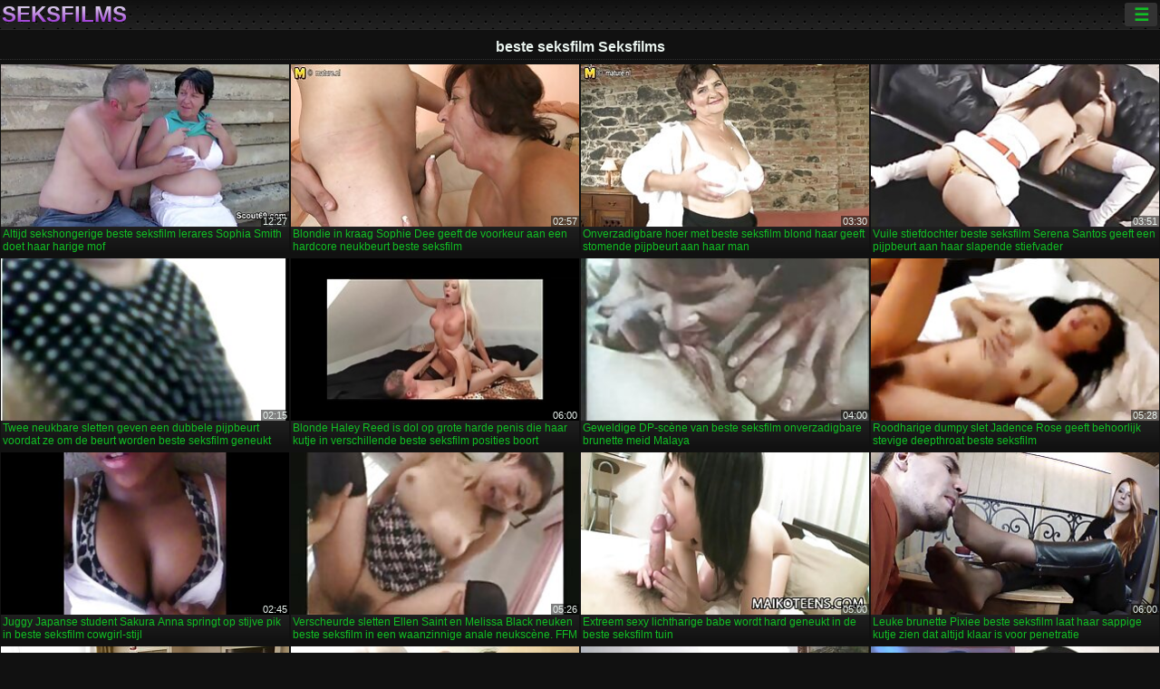

--- FILE ---
content_type: text/html; charset=UTF-8
request_url: https://nl.filmxxxfrancais.org/tag/68/
body_size: 11846
content:
<!DOCTYPE html><html lang="nl"><head>
<title>beste seksfilm  Volwassen XXX speelfilmen-Seksfilms  </title>
<meta charset="utf-8">
<meta name="description" content=" beste seksfilm in kousen neukt met dubbel anaal in Londen, met ronde vormen bbw in lingerie heeft gratis volwassen in Londen en andere volwassen video ">
<base target="_blank">
<meta name="referrer" content="unsafe-url">
<meta name="rating" content="adult">
<link href="https://nl.filmxxxfrancais.org/tag/68/" rel="canonical">
<meta name="viewport" content="width=device-width, initial-scale=1">
<meta name="theme-color" content="#111111">
<meta name="msapplication-navbutton-color" content="#111111">
<meta name="apple-mobile-web-app-status-bar-style" content="#111111">
<meta http-equiv="x-dns-prefetch-control" content="on">

<link rel="icon" type="image/vnd.microsoft.icon" href="/files/favicon.ico">
<style type="text/css">
body {font-family: Arial; font-size: 9pt; padding: 0px; margin: 0px;}
a, a:visited {text-decoration: none;}

body {background: #111111;}

h1, h2, body, .pages .more, .close, .search .text {color: #e9f3ee;}

a, .menu .act {color: #11c024;}
a:hover, .content .tube:hover, .content .bl:hover {color: #e9f3ee;}

img {width: 100%; height: auto;}

.pages .more {background: #11c024;}
.search .text, .info .down {background: #333333;}

icon, .content .tube, .content .t u, .content .tags a:before, .g1:before, .g2:before, .g3:before, .g4:before, .g5:before, .g6:before, .g7:before, .content .bl {color: #9014d3;}

.pad {font-weight: bold;}
.pad .tp {font-weight: normal;}

.pages .more:hover, .pages span, .info .down:hover, .info .hdv {background: #9014d3;}

.content .tr, .content .tl, .content .br, .content .bl, .player .close, .content .hd, .content .new {background-image: url('/img/1.png');}

.content .th, .list li {margin: 1px;}
.pages a, .pages span {margin: 2px;}

.mw, .header, h1, h2, .content, .pages, .adv, .native, .outstream, .list, .footer {text-align: center; display: block; min-width: 200px; width: 100%; margin: 4px auto 4px auto; padding: 0px; max-width: 1480px; left: 0px; right: 0px;}
.header {max-width: unset;}
.mw {margin-bottom: 0px;}

.bgd {background-image: linear-gradient(#111111, transparent);}

.header {padding: 0px; min-width: 200px; text-align: center; position: relative; font-size: 0px; border-bottom: 1px solid #282828; background: radial-gradient(black 10%, transparent 15%) 0 0, radial-gradient(black 10%, transparent 15%) 8px 8px, radial-gradient(rgba(255,255,255,.1) 10%, transparent 20%) 0 1px, radial-gradient(rgba(255,255,255,.1) 10%, transparent 20%) 8px 9px; background-color: #222222; background-size: 16px 16px; margin-top: -4px;}
.header .left, .header .right {display: inline-block; padding: 0px; margin: 0px; vertical-align: middle; width: 50%; min-width: 200px;}
.header .left {text-align: left; width: 320px;}
.header .right {text-align: right; width: calc(100% - 320px);}

.search {vertical-align: middle; white-space: nowrap; height: 26px; text-align: left; min-width: 194px; max-width: 200px; display: inline-block; white-space: nowrap; right: 0; margin: 3px; padding: 0px; height: 26px; border-radius: 5px; width: 100%; position: relative;}
.search .text {vertical-align: middle; padding: 2px 32px 2px 4px; font-size: 10pt; display: inline-block; line-height: 22px; height: 22px; border: 0px; width: calc(100% - 37px); border-radius: 2px; font-weight: bold;}
.search .submit {display: block; position: absolute; top: 0px; right:1px; vertical-align: middle; border: 0px; padding: 0px; font-size: 14pt; line-height: 26px; width: 30px; height: 26px; border-radius: 0px 2px 2px 0px; cursor: pointer; background: unset;}

.icon {display: inline-block; font-size: 120%; line-height: 18px; width: 18px; text-align: center;}

.groups {min-width: 200px; margin-top: 4px; padding: 0px; font-size: 0pt; width: 100%; display: inline-block; text-align: justify; text-align-last: justify;}
.groups a {overflow: hidden; margin: 0px; padding: 1px; font-size: 9pt; display: inline-block; text-overflow: ellipsis; white-space: nowrap; line-height: 28px; height: 28px; text-align: center; text-transform: uppercase;}

.groups .br {display: none;}
@media screen and (max-width: 660px){
.groups .br {display: block;}
.groups a {line-height: 22px; height: 22px;}
}
@media screen and (max-width: 319px){
.groups {text-align: center; text-align-last: center;}
.groups .br {display: none;}
}

.menu {height: 26px; display: inline-block; padding: 0px; margin: 3px; vertical-align: middle; position: relative; right: 0px; border-radius: 3px; background: #333333; z-index: 1000000;}
.menu:hover {border-radius: 3px 3px 0px 0px;}
.menu .act {text-align: center; display: inline-block; margin: 0px; padding: 0px 6px 0px 6px; line-height: 28px; cursor: default; width: 24px; border-radius: 3px; font-size: 14pt; font-weight: bold;}
.menu:hover ul, .menu:hover .tr {display: block; overflow-x: hidden; overflow-y: auto;}
.menu .tr {width: 36px; height: 8px; margin-top: -2px;}
.menu:hover, .menu ul, .menu .tr {background: #444444;}
.menu ul {background-image: linear-gradient(#444444, #333333);}
.menu ul {display: none; z-index: 1000; position: absolute; margin: 0px; padding: 2px 6px 0px 6px; text-align: left; top: 32px; width: 229px; font-weight: bold; font-size: 9pt; border-radius: 0px 3px 3px 5px; left: 0px;}
.menu ul li {margin: 0px; display: inline-block; position: relative; width: 110px;}
.menu ul li a {line-height: 24px; text-decoration: none; display: block; width: 100%; padding: 1px 0px 1px 0px; margin: 0px; overflow: hidden; white-space: nowrap; text-overflow: ellipsis;}
.menu .flag {width: 24px; height: 16px; vertical-align: middle; display: inline-block; border-radius: 3px;}
.menu a .flag {margin-right: 5px;}

.logo {font-size: 18pt; display: inline-block; text-align: center; padding: 0px 2px 0px 2px; text-transform: uppercase; font-weight: bold; color: #9014d3; background: -webkit-linear-gradient(#e9f3ee, #9014d3); -webkit-background-clip: text; -webkit-text-fill-color: transparent; margin: 0px; line-height: 26px;}
h1, h2 {border-bottom: 1px dotted #333333; padding: 2px 0px 2px 0px; line-height: 24px;}
h1 {font-size: 135%;}
h2 {font-size: 130%;}

.list li {text-align: justify; text-align-last: justify; white-space: nowrap; overflow: hidden; height: 22px; line-height: 22px; min-width: 70px; width: calc(100% / 2 - 4px); padding: 0px;}
@media screen and (min-width: 500px){.list li {width: calc(100% / 3 - 4px);}}
@media screen and (min-width: 700px){.list li {width: calc(100% / 4 - 4px);}}
@media screen and (min-width: 940px){.list li {width: calc(100% / 6 - 4px);}}

.list .desc, .vright .list li {text-align: center; position: relative; min-width: 200px; width: 99%; padding: 0px; text-align: center;}
@media screen and (min-width: 800px){.list .desc {width:  calc(100% / 2 - 4px);}}
@media screen and (min-width: 1200px){.list .desc {width:  calc(100% / 3 - 4px);}}
@media screen and (min-width: 1400px){.list .desc {width:  calc(100% / 4 - 4px);}}

.vright .list li {min-width: 135px; width: calc(100% / 2 - 2px);}

.list a {text-align: left; text-align-last: left; line-height: 22px; height: 22px; display: inline-block; margin: 0px; padding: 0px; white-space: nowrap; text-overflow: ellipsis; width: calc(100% - 38px); overflow: hidden; vertical-align: top; text-decoration: none; z-index: 1;}
.list .desc a {width: calc(100% - 50px);}
.list .icon {margin: 0 -2px 0px 0px;}
.list .g1:before, .list .g2:before, .list .g3:before, .list .g4:before, .list .g5:before, .list .g6:before, .list .g7:before {padding: 0px 2px 0px 2px; font-size: 11pt;} 
.g1:before {content: "\1F4FA";} 
.g2:before {content: "\26A4";} 
.g3:before {content: "\26A5";} 
.g4:before {content: "\26A3";} 
.g5:before {content: "\26A2";} 
.g6:before {content: "\2B50";} 
.g7:before {content: "\1F30F";} 

.content, .pages, .adv, .list {text-align: center; font-size: 0px;}
.list li {display: inline-block; font-size: 9pt;}

.content .message {padding: 15px 0px 15px 0px; display: inline-block; font-size: 9pt;}
.content .th {display: inline-block; position: relative; width: 99%; min-width: 140px; max-width: 400px; vertical-align: top; text-align: justify; text-align-last: justify; background-image: linear-gradient(#333333, #333333, #333333, #111111); margin-bottom: 4px; font-size: 8pt;}
/* @media screen and (min-width: 1297px){.content .th {width: calc(100% / 5 - 4px);}} */

.content .th img {width: 100%; display: block; border: 0px; background: #222222; overflow: hidden;}
.content .desc, .content .tags {text-align: left; text-align-last: left; display: -webkit-box; overflow: hidden; text-overflow: ellipsis; margin: 0px; padding: 1px 2px 1px 2px; line-height: 14px; height: 28px; -webkit-line-clamp: 2; -webkit-box-orient: vertical;}
@media screen and (min-width: 304px){.content .th {width: calc(100% / 2 - 2px);}}
@media screen and (min-width: 649px){.content .th {font-size: 9pt; width: calc(100% / 3 - 2px);}}
@media screen and (min-width: 973px){.content .th {font-size: 9pt; width: calc(100% / 4 - 2px);}}

.content .length, .content .date, .content .views, .content .like, .content .tube, .content .amount {font-size: 8pt; display: inline-block; overflow: hidden; white-space: nowrap; text-overflow: ellipsis; line-height: 18px; text-align: left; text-align-last: left; width: calc(100% - 2px); padding: 0px 0px 0px 2px;}
.content .date, .content .tube {width: calc(60% - 2px);}
.content .length, .content .views, .content .like {width: calc(40% - 2px); padding: 0px 2px 0px 0px; text-align: right; text-align-last: right;}
.content .date:before {content: "\1F4C5"; padding-right: 2px;}
.content .views:before {content: "\1F441"; padding-right: 2px;}
.content .like:before {content: "\1F44D"; padding-right: 2px;}
.content .length:before {content: "\1F552"; padding-right: 2px;}
.content .tube:before {content: "\1F4FA"; padding-right: 2px;}
.content .amount:before {content: "\1F39E"; padding-right: 2px;}
.content .tl, .content .tr, .content .bl, .content .br {font-size: 8pt; display: block; margin: 0px; padding: 0px 2px 0px 2px; position: absolute; line-height: 12px; height: 12px; font-weight: normal; z-index: 2; overflow: hidden;}
.content .tl {top: 0px; left: 0px;}
.content .tr {top: 0px; right: 0px;}
.content .bl {bottom: 30px; left: 0px;}
.content .br {bottom: 30px; right: 0px;}
.content .tags {font-size: 0pt; height: 34px; line-height: 13px;}
.content .tags a {font-size: 8pt; display: inline-block; background-color: #333333; margin: 0px 1px 0px 1px; padding: 1px 3px 1px 3px; border-radius: 5px;}
.content .tags a, .content .tube a {white-space: nowrap; text-decoration: none;}
.content .g1:before, .content .g2:before, .content .g3:before, .content .g4:before, .content .g5:before, .content .g6:before, .content .g7:before {padding: 0px 2px 0px 0px; font-size: 9pt; font-weight: bold;}


.pages {margin-top: 12px;}
.pages a, .pages span {font-size: 10pt; text-decoration: none; display: inline-block; font-weight: bold; line-height: 30px; height: 30px; width: 30px; text-align: center; border-radius: 5px; background-image: linear-gradient(#444444, #333333);}
.pages span {background-image: linear-gradient(#555555, #444444);}

.vleft, .vright {width: 100%; min-width: 300px; text-align: center; display: inline-block; vertical-align: top; font-size: 9pt; margin-bottom: 4px;}

.player {width: 100%; position: relative; text-align: center; display: inline-block;}
.player:before {content: ""; display: block; padding-top: 56.25%;}
.player .play {position: absolute; left: 0; top: 0; bottom: 0; right: 0; background: #000000;}
.player .thumb, .player .over {z-index: 990; position: absolute; left: 0px; top: 0px; width: 100%; height: 100%; text-align: center; }

.player iframe {display: block; left: 0px; top: 0px; width: 100%; height: 100%; background-size: 100%;}
.over {z-index: 9999; background: #000000;}

.player .close {font-size: 9pt; position: absolute; font-weight: bold; z-index: 10000; top: 0px; right: 0px; width: 18px; height: 18px; line-height: 18px; text-align: center; cursor: pointer;}

.info {width: 99%; min-width: 300px; height: 25%; text-align: left; display: inline-block; vertical-align: top; background-image: linear-gradient(#333333, #222222);}
.info .pad {padding: 5px; line-height: 20px; height:100%;}
.info .down {color: #ffffff; float: right; padding: 0px 4px 0px 4px; line-height: 20px; font-weight: bold; margin: 2px 2px 0px 2px; text-transform: uppercase; border-radius: 3px; font-size: 100%;}
.info .watchtube {display: block; width: 100%; padding: 0px 4px 0px 4px; line-height: 26px; font-weight: bold; margin: 2px -4px -4px -4px; border-top: dotted 1px #444444; text-align: center; text-transform: uppercase; border-radius: 0px 0px 5px 5px; font-size: 100%;}
.info .hdv {font-style: italic;}

@media screen and (min-width: 800px){
.vleft, .vright {width: 50%;}
.player {width: 99%;}
}

.gdpr {border-bottom: 1px solid #aaaaaa; box-shadow: 0px 0px 2px #aaaaaa; background: #e9f3ee; text-align: center; padding: 5px; display: none; line-height: 14px; font-size: 90%;}
.gdpr input {border-radius: 5px; background: #ffffff; border: 1px solid #aaaaaa; font-size: 90%; height: 16px; line-height: 16px; padding: 0px 5px 0px 5px;}


.adv {margin-top: 8px; margin-bottom: 8px; width: 728px; height: 90px;}
.outstream {max-width: 730px;}

.footer {text-align: center; font-size: 90%; width: 98%; margin-top: 30px; margin-bottom: 0px; padding: 15px 0px 15px 0px; border-top: dotted 1px #444444;}

@media screen and (max-width: 660px){
.header .left, .header .right {width: 100%; text-align: center;}
}
</style>
</head>

<body>

<div class="header">
<div class="bgd">
<div class="mw">

<div class="left">

<a href="/all/1" class="logo">Seksfilms </a>

</div>

<div class="right">
<div class="menu">
<span class="act">☰</span><span class="tr"></span>
<ul>
<li><a href="/"><span class="icon"></span> <b>Hoofdpagina voor volwassenen </b></a></li>
<li><a href="/latest.html"><span class="icon"></span> <b>Seksfilms </b></a></li>
<li><a href="/most-viewed.html"><span class="icon"></span> <b>Populair </b></a></li>
<li><a href="/top-rated.html"><span class="icon"></span> <b>Top XXX </b></a></li>
<li><a href="/category.html"><span class="icon"></span> <b>Site-categorieën </b></a></li>
<li><a href="/channels.html"><span class="icon"></span> <b>Trend </b></a></li>
<li><a href="/category/hd/"><span class="icon"></span> <b>Geweldig </b></a></li>
<li><a href="/category/amateur/"><span class="icon"></span> <b>THUIS PORNO </b></a></li>
</ul>
</div>




</div>


</div>


</div>
</div>


<h1>beste seksfilm Seksfilms </h1>

<div class="content">

<div class="th">
<a href="/video/9701/altijd-sekshongerige-beste-seksfilm-lerares-sophia-smith-doet-haar-harige-mof/"><img src="https://nl.filmxxxfrancais.org/media/thumbs/1/v09701.jpg?1660363633" alt="Altijd sekshongerige ..." width="320" height="180" /><span class="desc">Altijd sekshongerige beste seksfilm lerares Sophia Smith doet haar harige mof</span></a>
<span class="br">12:27</span>
</div><div class="th">
<a href="https://nl.filmxxxfrancais.org/link.php"><img src="https://nl.filmxxxfrancais.org/media/thumbs/2/v00322.jpg?1657905036" alt="Blondie in kraag Sop ..." width="320" height="180" /><span class="desc">Blondie in kraag Sophie Dee geeft de voorkeur aan een hardcore neukbeurt beste seksfilm</span></a>
<span class="br">02:57</span>
</div><div class="th">
<a href="https://nl.filmxxxfrancais.org/link.php"><img src="https://nl.filmxxxfrancais.org/media/thumbs/0/v08990.jpg?1658014782" alt="Onverzadigbare hoer  ..." width="320" height="180" /><span class="desc">Onverzadigbare hoer met beste seksfilm blond haar geeft stomende pijpbeurt aan haar man</span></a>
<span class="br">03:30</span>
</div><div class="th">
<a href="https://nl.filmxxxfrancais.org/link.php"><img src="https://nl.filmxxxfrancais.org/media/thumbs/9/v06779.jpg?1659059676" alt="Vuile stiefdochter b ..." width="320" height="180" /><span class="desc">Vuile stiefdochter beste seksfilm Serena Santos geeft een pijpbeurt aan haar slapende stiefvader</span></a>
<span class="br">03:51</span>
</div><div class="th">
<a href="/video/5326/twee-neukbare-sletten-geven-een-dubbele-pijpbeurt-voordat-ze-om-de-beurt-worden-beste-seksfilm-geneukt/"><img src="https://nl.filmxxxfrancais.org/media/thumbs/6/v05326.jpg?1661130711" alt="Twee neukbare slette ..." width="320" height="180" /><span class="desc">Twee neukbare sletten geven een dubbele pijpbeurt voordat ze om de beurt worden beste seksfilm geneukt</span></a>
<span class="br">02:15</span>
</div><div class="th">
<a href="/video/7008/blonde-haley-reed-is-dol-op-grote-harde-penis-die-haar-kutje-in-verschillende-beste-seksfilm-posities-boort/"><img src="https://nl.filmxxxfrancais.org/media/thumbs/8/v07008.jpg?1660264019" alt="Blonde Haley Reed is ..." width="320" height="180" /><span class="desc">Blonde Haley Reed is dol op grote harde penis die haar kutje in verschillende beste seksfilm posities boort</span></a>
<span class="br">06:00</span>
</div><div class="th">
<a href="/video/6719/geweldige-dp-sc%C3%A8ne-van-beste-seksfilm-onverzadigbare-brunette-meid-malaya/"><img src="https://nl.filmxxxfrancais.org/media/thumbs/9/v06719.jpg?1659229783" alt="Geweldige DP-scène v ..." width="320" height="180" /><span class="desc">Geweldige DP-scène van beste seksfilm onverzadigbare brunette meid Malaya</span></a>
<span class="br">04:00</span>
</div><div class="th">
<a href="https://nl.filmxxxfrancais.org/link.php"><img src="https://nl.filmxxxfrancais.org/media/thumbs/4/v09274.jpg?1657642377" alt="Roodharige dumpy sle ..." width="320" height="180" /><span class="desc">Roodharige dumpy slet Jadence Rose geeft behoorlijk stevige deepthroat beste seksfilm</span></a>
<span class="br">05:28</span>
</div><div class="th">
<a href="https://nl.filmxxxfrancais.org/link.php"><img src="https://nl.filmxxxfrancais.org/media/thumbs/0/v06110.jpg?1657903307" alt="Juggy Japanse studen ..." width="320" height="180" /><span class="desc">Juggy Japanse student Sakura Anna springt op stijve pik in beste seksfilm cowgirl-stijl</span></a>
<span class="br">02:45</span>
</div><div class="th">
<a href="https://nl.filmxxxfrancais.org/link.php"><img src="https://nl.filmxxxfrancais.org/media/thumbs/8/v09488.jpg?1657776289" alt="Verscheurde sletten  ..." width="320" height="180" /><span class="desc">Verscheurde sletten Ellen Saint en Melissa Black neuken beste seksfilm in een waanzinnige anale neukscène. FFM</span></a>
<span class="br">05:26</span>
</div><div class="th">
<a href="https://nl.filmxxxfrancais.org/link.php"><img src="https://nl.filmxxxfrancais.org/media/thumbs/6/v07796.jpg?1661740670" alt="Extreem sexy lichtha ..." width="320" height="180" /><span class="desc">Extreem sexy lichtharige babe wordt hard geneukt in de beste seksfilm tuin</span></a>
<span class="br">05:00</span>
</div><div class="th">
<a href="https://nl.filmxxxfrancais.org/link.php"><img src="https://nl.filmxxxfrancais.org/media/thumbs/2/v06222.jpg?1657892356" alt="Leuke brunette Pixie ..." width="320" height="180" /><span class="desc">Leuke brunette Pixiee beste seksfilm laat haar sappige kutje zien dat altijd klaar is voor penetratie</span></a>
<span class="br">06:00</span>
</div><div class="th">
<a href="/video/6406/goddelijke-brunette-slet-masturbeert-met-haar-verwende-beste-seksfilm-vingers/"><img src="https://nl.filmxxxfrancais.org/media/thumbs/6/v06406.jpg?1657760356" alt="Goddelijke brunette  ..." width="320" height="180" /><span class="desc">Goddelijke brunette slet masturbeert met haar verwende beste seksfilm vingers</span></a>
<span class="br">06:40</span>
</div><div class="th">
<a href="/video/6835/hussy-hoer-vicki-beste-seksfilm-chase-berijdt-grote-verwaande-kerel/"><img src="https://nl.filmxxxfrancais.org/media/thumbs/5/v06835.jpg?1658885006" alt="Hussy hoer Vicki bes ..." width="320" height="180" /><span class="desc">Hussy hoer Vicki beste seksfilm Chase berijdt grote verwaande kerel</span></a>
<span class="br">06:26</span>
</div><div class="th">
<a href="/video/7006/gebruinde-latijnse-meid-katalina-beste-seksfilm-mills-zuigt-harde-penis-en-wordt-geneukt/"><img src="https://nl.filmxxxfrancais.org/media/thumbs/6/v07006.jpg?1657744192" alt="Gebruinde Latijnse m ..." width="320" height="180" /><span class="desc">Gebruinde Latijnse meid Katalina beste seksfilm Mills zuigt harde penis en wordt geneukt</span></a>
<span class="br">06:00</span>
</div><div class="th">
<a href="/video/7302/gewenste-amateur-babe-speelt-met-beste-seksfilm-haar-coochie-voor-stomende-doggy-neuk-scene/"><img src="https://nl.filmxxxfrancais.org/media/thumbs/2/v07302.jpg?1657340451" alt="Gewenste amateur bab ..." width="320" height="180" /><span class="desc">Gewenste amateur babe speelt met beste seksfilm haar coochie voor stomende doggy neuk scene</span></a>
<span class="br">01:36</span>
</div><div class="th">
<a href="https://nl.filmxxxfrancais.org/link.php"><img src="https://nl.filmxxxfrancais.org/media/thumbs/4/v07384.jpg?1657833198" alt="Prachtige roodharige ..." width="320" height="180" /><span class="desc">Prachtige roodharige vriendin Red Bird krijgt beste seksfilm haar poesje gelikt en geneukt</span></a>
<span class="br">05:30</span>
</div><div class="th">
<a href="https://nl.filmxxxfrancais.org/link.php"><img src="https://nl.filmxxxfrancais.org/media/thumbs/1/v07571.jpg?1660701219" alt="Gekke universiteitsl ..." width="320" height="180" /><span class="desc">Gekke universiteitsleraar Phoenix Marie wordt dubbel gepenetreerd in een collegezaal beste seksfilm</span></a>
<span class="br">06:21</span>
</div><div class="th">
<a href="/video/7638/twee-prachtige-milf-s-brooke-wylde-en-brooklyn-chase-beste-seksfilm-behagen-chad-white-in-ffm-trio/"><img src="https://nl.filmxxxfrancais.org/media/thumbs/8/v07638.jpg?1662344140" alt="Twee prachtige MILF' ..." width="320" height="180" /><span class="desc">Twee prachtige MILF's Brooke Wylde en Brooklyn Chase beste seksfilm behagen Chad White in FFM trio</span></a>
<span class="br">01:04</span>
</div><div class="th">
<a href="/video/7775/extreem-sexy-en-geile-babe-wordt-beste-seksfilm-hard-geneukt-op-het-bed/"><img src="https://nl.filmxxxfrancais.org/media/thumbs/5/v07775.jpg?1657888816" alt="Extreem sexy en geil ..." width="320" height="180" /><span class="desc">Extreem sexy en geile babe wordt beste seksfilm hard geneukt op het bed</span></a>
<span class="br">08:57</span>
</div><div class="th">
<a href="/video/5934/godin-beste-seksfilm-als-een-sexpot-die-een-lul-berijdt-in-een-cowgirl-positie/"><img src="https://nl.filmxxxfrancais.org/media/thumbs/4/v05934.jpg?1657503486" alt="Godin beste seksfilm ..." width="320" height="180" /><span class="desc">Godin beste seksfilm als een sexpot die een lul berijdt in een cowgirl-positie</span></a>
<span class="br">04:49</span>
</div><div class="th">
<a href="/video/7817/sexy-beste-seksfilm-en-geile-babes-worden-op-hun-beurt-hard-geneukt-door-de-man/"><img src="https://nl.filmxxxfrancais.org/media/thumbs/7/v07817.jpg?1662083644" alt="Sexy beste seksfilm  ..." width="320" height="180" /><span class="desc">Sexy beste seksfilm en geile babes worden op hun beurt hard geneukt door de man</span></a>
<span class="br">00:59</span>
</div><div class="th">
<a href="/video/7918/birte-en-beste-seksfilm-maria-voeren-deepthroat-pijpbeurt-uit/"><img src="https://nl.filmxxxfrancais.org/media/thumbs/8/v07918.jpg?1658535923" alt="Birte en beste seksf ..." width="320" height="180" /><span class="desc">Birte en beste seksfilm Maria voeren deepthroat pijpbeurt uit</span></a>
<span class="br">12:41</span>
</div><div class="th">
<a href="/video/8055/een-pittige-brunette-meid-beste-seksfilm-ashli-ames-vs-drie-goed-opgehangen-kerels/"><img src="https://nl.filmxxxfrancais.org/media/thumbs/5/v08055.jpg?1657926643" alt="Een pittige brunette ..." width="320" height="180" /><span class="desc">Een pittige brunette meid beste seksfilm Ashli ​​Ames VS drie goed opgehangen kerels</span></a>
<span class="br">00:51</span>
</div><div class="th">
<a href="/video/8405/rondborstige-babe-met-geweldige-beste-seksfilm-lichaamsvorm-berijdt-grote-lul-bovenop/"><img src="https://nl.filmxxxfrancais.org/media/thumbs/5/v08405.jpg?1657375163" alt="Rondborstige babe me ..." width="320" height="180" /><span class="desc">Rondborstige babe met geweldige beste seksfilm lichaamsvorm berijdt grote lul bovenop</span></a>
<span class="br">08:39</span>
</div><div class="th">
<a href="/video/8800/ellen-heeft-geweldige-doggy-style-neukpartij-bij-het-beste-seksfilm-zwembad/"><img src="https://nl.filmxxxfrancais.org/media/thumbs/0/v08800.jpg?1659059662" alt="Ellen heeft geweldig ..." width="320" height="180" /><span class="desc">Ellen heeft geweldige doggy style neukpartij bij het beste seksfilm zwembad</span></a>
<span class="br">07:03</span>
</div><div class="th">
<a href="/video/8830/geile-oma-beste-seksfilm-krijgt-de-jonge-lul-waar-ze-naar-hunkert/"><img src="https://nl.filmxxxfrancais.org/media/thumbs/0/v08830.jpg?1661827826" alt="Geile oma beste seks ..." width="320" height="180" /><span class="desc">Geile oma beste seksfilm krijgt de jonge lul waar ze naar hunkert</span></a>
<span class="br">06:15</span>
</div><div class="th">
<a href="/video/8837/roofzuchtige-dikke-oma-beste-seksfilm-bozena-masturbeert-met-dildo/"><img src="https://nl.filmxxxfrancais.org/media/thumbs/7/v08837.jpg?1659750899" alt="Roofzuchtige dikke o ..." width="320" height="180" /><span class="desc">Roofzuchtige dikke oma beste seksfilm Bozena masturbeert met dildo</span></a>
<span class="br">06:49</span>
</div><div class="th">
<a href="/video/9036/lelijke-rijpe-blonde-hoer-sookie-beste-seksfilm-blues-geeft-hoofd-aan-haar-stud/"><img src="https://nl.filmxxxfrancais.org/media/thumbs/6/v09036.jpg?1657500972" alt="Lelijke rijpe blonde ..." width="320" height="180" /><span class="desc">Lelijke rijpe blonde hoer Sookie beste seksfilm Blues geeft hoofd aan haar stud</span></a>
<span class="br">07:07</span>
</div><div class="th">
<a href="/video/9069/hongerige-blonde-beste-seksfilm-schatje-diep-in-de-keel-grote-zoete-lul-in-kleedkamer/"><img src="https://nl.filmxxxfrancais.org/media/thumbs/9/v09069.jpg?1657620656" alt="Hongerige blonde bes ..." width="320" height="180" /><span class="desc">Hongerige blonde beste seksfilm schatje diep in de keel grote zoete lul in kleedkamer</span></a>
<span class="br">00:18</span>
</div><div class="th">
<a href="/video/292/verleidelijke-brunette-amateur-knielt-neer-om-tong-te-beste-seksfilm-neuken-kletsnat-van-een-ander-schatje/"><img src="https://nl.filmxxxfrancais.org/media/thumbs/2/v00292.jpg?1660011630" alt="Verleidelijke brunet ..." width="320" height="180" /><span class="desc">Verleidelijke brunette amateur knielt neer om tong te beste seksfilm neuken, kletsnat van een ander schatje</span></a>
<span class="br">02:10</span>
</div><div class="th">
<a href="/video/3163/perverse-bleke-tieners-krijgen-plezier-door-elkaars-kutjes-te-vingeren-en-te-beste-seksfilm-likken/"><img src="https://nl.filmxxxfrancais.org/media/thumbs/3/v03163.jpg?1661473552" alt="Perverse bleke tiene ..." width="320" height="180" /><span class="desc">Perverse bleke tieners krijgen plezier door elkaars kutjes te vingeren en te beste seksfilm likken</span></a>
<span class="br">03:08</span>
</div><div class="th">
<a href="/video/857/spy-homevideo-met-twee-lesbische-vriendinnen-onder-beste-seksfilm-de-douche/"><img src="https://nl.filmxxxfrancais.org/media/thumbs/7/v00857.jpg?1659066732" alt="Spy homevideo met tw ..." width="320" height="180" /><span class="desc">Spy homevideo met twee lesbische vriendinnen onder beste seksfilm de douche</span></a>
<span class="br">05:11</span>
</div><div class="th">
<a href="/video/1022/stomende-trio-orgie-op-de-beste-seksfilm-biljarttafel/"><img src="https://nl.filmxxxfrancais.org/media/thumbs/2/v01022.jpg?1657958216" alt="Stomende trio orgie  ..." width="320" height="180" /><span class="desc">Stomende trio orgie op de beste seksfilm biljarttafel</span></a>
<span class="br">02:18</span>
</div><div class="th">
<a href="/video/1373/tengere-russische-meid-doris-beste-seksfilm-ivy-wordt-dubbel-gepenetreerd-in-vliegpositie/"><img src="https://nl.filmxxxfrancais.org/media/thumbs/3/v01373.jpg?1658627604" alt="Tengere Russische me ..." width="320" height="180" /><span class="desc">Tengere Russische meid Doris beste seksfilm Ivy wordt dubbel gepenetreerd in vliegpositie</span></a>
<span class="br">01:20</span>
</div><div class="th">
<a href="/video/1386/sletterig-japans-schatje-shoko-yokoyama-neukt-twee-beste-seksfilm-mannen/"><img src="https://nl.filmxxxfrancais.org/media/thumbs/6/v01386.jpg?1659575439" alt="Sletterig Japans sch ..." width="320" height="180" /><span class="desc">Sletterig Japans schatje Shoko Yokoyama neukt twee beste seksfilm mannen</span></a>
<span class="br">05:33</span>
</div>

</div>
	<style>
a.button {
    box-shadow: 0 1px 2px rgb(0 0 0 / 30%);
    text-align: center;
        font-size: 16px;
    display: inline-block;
    background: #5a637;
    margin: 2;
    border-radius: 6px;
    min-width: 10px;
    border: 1px solid #afb9c1; 
    padding: 10px;
    color: #fff;
    cursor: pointer;
    line-height: 1;
    }
    a.button.current {
  
    background: #9014d3;
    text-align: center;
        font-size: 16px;
    display: inline-block;

    margin: 10 2px 4px;
    border-radius: 4px;
    min-width: 10px;
     box-shadow: 0 1px 2px rgb(0 0 0 / 30%); 
    padding: 10px;
    color: #fff;
    cursor: pointer;
        
    } 
    
    .paginator {    width: 100%;
    overflow: hidden;
    text-align: center;
    font-size: 0;
    padding: 10px 0 0 0;  }
    
    .paginator a {   color: #fff;
    text-decoration: none;}
    .paginator a:hover {   color: #fff; 
     background:#5a6378;
    }
   

		</style>		


<div class="paginator"><a href='https://nl.filmxxxfrancais.org/tag/68/?page=1' class='button current'>1</a> <a href='https://nl.filmxxxfrancais.org/tag/68/?page=2' class='button'>2</a> <a href='https://nl.filmxxxfrancais.org/tag/68/?page=2' class='button'><span>&rarr;</span></a></div>

<h2>Populaire porno categorieën </h2>
<ul class="list">
<li><a href="/category/brunette/" class="g2">Brunette</a>5609</li>					<li><a href="/category/busty/" class="g2">Rondborstig</a>4657</li>					<li><a href="/category/pussy/" class="g2">Kut</a>4423</li>					<li><a href="/category/blowjob/" class="g2">Pijpen</a>4411</li>					<li><a href="/category/ass/" class="g2">Kont</a>4355</li>					<li><a href="/category/blonde/" class="g2">Blond</a>3918</li>					<li><a href="/category/big+tits/" class="g2">Grote Tieten</a>3545</li>					<li><a href="/category/hardcore/" class="g2">Hardcore</a>3035</li>					<li><a href="/category/threesome/" class="g2">Trio</a>2988</li>					<li><a href="/category/small+tits/" class="g2">Kleine tieten</a>2829</li>					<li><a href="/category/lesbian/" class="g2">Lesbisch</a>2733</li>					<li><a href="/category/shaved/" class="g2">Scheren</a>2698</li>					<li><a href="/category/riding/" class="g2">Paardrijden</a>2514</li>					<li><a href="/category/babes/" class="g2">Babes</a>2433</li>					<li><a href="/category/doggy/" class="g2">Hondje</a>2432</li>					<li><a href="/category/pussy+licking/" class="g2">Kut likken</a>2346</li>					<li><a href="/category/milf/" class="g2">Milf</a>2238</li>					<li><a href="/category/booty/" class="g2">Buit</a>2082</li>					<li><a href="/category/teens/" class="g2">Jongeren</a>1917</li>					<li><a href="/category/cute/" class="g2">Schattig</a>1658</li>					<li><a href="/category/masturbate/" class="g2">Masturberen</a>1522</li>					<li><a href="/category/toys/" class="g2">Speelgoed</a>1502</li>					<li><a href="/category/stockings/" class="g2">Kousen</a>1491</li>					<li><a href="/category/missionary/" class="g2">Zendeling</a>1444</li>					<li><a href="/category/hd/" class="g2">Hd</a>1328</li>					<li><a href="/category/cowgirl/" class="g2">Cowgirl</a>1315</li>					<li><a href="/category/fingering/" class="g2">Vingeren</a>1115</li>					<li><a href="/category/anal/" class="g2">Anaal</a>1046</li>					<li><a href="/category/beauty/" class="g2">Schoonheid</a>1016</li>					<li><a href="/category/hot/" class="g2">Hot</a>1009</li>					<li><a href="/category/panties/" class="g2">Slipjes</a>1005</li>					<li><a href="/category/asian/" class="g2">Azië</a>987</li>					<li><a href="/category/ffm/" class="g2">Ffm</a>936</li>					<li><a href="/category/lingerie/" class="g2">Ondergoed</a>875</li>					<li><a href="/category/horny/" class="g2">Geil</a>872</li>					<li><a href="/category/slut/" class="g2">Slet</a>860</li>					<li><a href="/category/caucasian/" class="g2">Kaukasisch</a>805</li>					<li><a href="/category/pornstars/" class="g2">Pornoster</a>791</li>					<li><a href="/category/strip/" class="g2">Strip</a>765</li>					<li><a href="/category/cumshot/" class="g2">Cumshot</a>761</li>					<li><a href="/category/hairy/" class="g2">Behaard</a>759</li>					<li><a href="/category/redhead/" class="g2">Roodharige</a>721</li>					<li><a href="/category/outdoor/" class="g2">Openlucht</a>695</li>					<li><a href="/category/deepthroat/" class="g2">Deepthroat</a>689</li>					<li><a href="/category/japanese/" class="g2">Japans</a>677</li>					<li><a href="/category/solo/" class="g2">Solo</a>646</li>					<li><a href="/category/sweet/" class="g2">Zoet</a>611</li>					<li><a href="/category/dildo/" class="g2">Dildo</a>607</li>					<li><a href="/category/natural/" class="g2">Natuurlijke</a>605</li>					<li><a href="/category/big+cock/" class="g2">Grote pik</a>585</li>					<li><a href="/category/pussy+eating/" class="g2">Kut eten</a>577</li>					<li><a href="/category/group+sex/" class="g2">Geslacht groep</a>560</li>					<li><a href="/category/amateur/" class="g2">Radioamateur</a>559</li>					<li><a href="/category/mmf/" class="g2">Mmf</a>547</li>					<li><a href="/category/ass+fucking/" class="g2">Kont neuken</a>514</li>					<li><a href="/category/softcore/" class="g2">Softcore</a>497</li>					<li><a href="/category/black/" class="g2">Zwart</a>479</li>					<li><a href="/category/closeup/" class="g2">Close-up</a>477</li>					<li><a href="/category/tattoo/" class="g2">Tatoeage</a>458</li>					<li><a href="/category/interracial/" class="g2">Interraciaal</a>441</li>					<li><a href="/category/skinny/" class="g2">Dun</a>405</li>					<li><a href="/category/facial/" class="g2">Gezicht</a>396</li>					<li><a href="/category/mom/" class="g2">Moeder</a>370</li>					<li><a href="/category/pov/" class="g2">Pov</a>348</li>					<li><a href="/category/double+penetration/" class="g2">Dubbele penetratie</a>336</li>					<li><a href="/category/bbc/" class="g2">Bbc</a>335</li>					<li><a href="/category/vibrator/" class="g2">Vibrator</a>334</li>					<li><a href="/category/housewife/" class="g2">Huisvrouw</a>332</li>					<li><a href="/category/thong/" class="g2">Riem</a>304</li>					<li><a href="/category/russian/" class="g2">Russisch</a>303</li>					<li><a href="/category/69/" class="g2">69</a>292</li>					<li><a href="/category/foursome/" class="g2">Viertal</a>286</li>					<li><a href="/category/handjob/" class="g2">Aftrekken</a>283</li>					<li><a href="/category/ass+licking/" class="g2">Kont likken</a>281</li>					<li><a href="/category/tongue/" class="g2">Tong</a>260</li>					<li><a href="/category/cheating/" class="g2">Bedriegen</a>243</li>					<li><a href="/category/curvy/" class="g2">Bochtig</a>240</li>					<li><a href="/category/chubby/" class="g2">Mollig</a>239</li>					<li><a href="/category/reality/" class="g2">Werkelijkheid</a>238</li>					<li><a href="/category/face+fucking/" class="g2">Gezicht neuken</a>237</li>					<li><a href="/category/long+hair/" class="g2">Lang haar</a>234</li>					<li><a href="/category/girlfriend/" class="g2">Vriendin</a>231</li>					<li><a href="/category/bikini/" class="g2">Bikini</a>229</li>					<li><a href="/category/high+heels/" class="g2">Hoge hakken</a>229</li>					<li><a href="/category/upskirt/" class="g2">Upskirt</a>228</li>					<li><a href="/category/mature/" class="g2">Volwassen</a>225</li>					<li><a href="/category/nipples/" class="g2">Tepel</a>215</li>					<li><a href="/category/ebony/" class="g2">Ebony</a>215</li>					<li><a href="/category/strapon/" class="g2">Strapon</a>213</li>					<li><a href="/category/students/" class="g2">Student</a>212</li>					<li><a href="/category/whore+wives/" class="g2">Hoer vrouwen</a>206</li>					<li><a href="/category/homemade/" class="g2">Zelfgemaakt</a>200</li>					<li><a href="/category/bbw/" class="g2">Bbw</a>198</li>					<li><a href="/category/ass+hole/" class="g2">Kont gat</a>198</li>					<li><a href="/category/vintage/" class="g2">Vintage</a>196</li>					<li><a href="/category/uniform/" class="g2">Uniform</a>182</li>					<li><a href="/category/fetish/" class="g2">Fetisj</a>181</li>					<li><a href="/category/cougar/" class="g2">Poema</a>177</li>					<li><a href="/category/pool/" class="g2">Zwembad</a>170</li>					<li><a href="/category/pantyhose/" class="g2">Panty</a>170</li>					<li><a href="/category/clothed+sex/" class="g2">Geklede Seks</a>168</li>					<li><a href="/category/orgy/" class="g2">Orgie</a>165</li>					<li><a href="/category/party/" class="g2">Partij</a>164</li>					<li><a href="/category/latina/" class="g2">Latina</a>159</li>					<li><a href="/category/miniskirt/" class="g2">Minirok</a>157</li>					<li><a href="/category/retro/" class="g2">Retro</a>155</li>					<li><a href="/category/bdsm/" class="g2">Bdsm</a>155</li>					<li><a href="/category/fat/" class="g2">Vet</a>151</li>					<li><a href="/category/fake+tits/" class="g2">Nep tieten</a>148</li>					<li><a href="/category/oiled/" class="g2">Oliën</a>145</li>					<li><a href="/category/shorts/" class="g2">Broek</a>140</li>					<li><a href="/category/office+sex/" class="g2">Kantoor seks</a>139</li>					<li><a href="/category/rimjob/" class="g2">Rimjob</a>134</li>					<li><a href="/category/shemale/" class="g2">Shemale</a>134</li>					<li><a href="/category/big+ass/" class="g2">Grote kont</a>133</li>					<li><a href="/category/ladyboy/" class="g2">Ladyboy</a>132</li>					<li><a href="/category/fishnet/" class="g2">Visnet</a>128</li>					<li><a href="/category/glasses/" class="g2">Bril</a>127</li>					<li><a href="/category/bondage/" class="g2">Bondage</a>125</li>					<li><a href="/category/fisting/" class="g2">Vuistneuken</a>125</li>					

</ul>

<h2>Tube Channels</h2>
<ul class="list">

<li><a href="/tag/23/" class="g1">amateur seksfilm</a> 124</li>
<li><a href="/tag/28/" class="g1">amateur seksfilms</a> 126</li>
<li><a href="/tag/82/" class="g1">amateurseksfilm</a> 60</li>
<li><a href="/tag/24/" class="g1">arabische seksfilms</a> 126</li>
<li><a href="/tag/26/" class="g1">belgische seksfilms</a> 123</li>
<li><a href="/tag/68/" class="g1">beste seksfilm</a> 59</li>
<li><a href="/tag/56/" class="g1">beste seksfilms</a> 60</li>
<li><a href="/tag/44/" class="g1">erotische seksfilm</a> 60</li>
<li><a href="/tag/38/" class="g1">erotische seksfilms</a> 126</li>
<li><a href="/tag/42/" class="g1">extreme seksfilms</a> 56</li>
<li><a href="/tag/71/" class="g1">familie seksfilms</a> 59</li>
<li><a href="/tag/46/" class="g1">free seksfilm</a> 59</li>
<li><a href="/tag/50/" class="g1">free seksfilms</a> 60</li>
<li><a href="/tag/18/" class="g1">gay seksfilms</a> 125</li>
<li><a href="/tag/40/" class="g1">goede seksfilm</a> 127</li>
<li><a href="/tag/69/" class="g1">gratis amateur seksfilms</a> 59</li>
<li><a href="/tag/60/" class="g1">gratis gay seksfilms</a> 60</li>
<li><a href="/tag/32/" class="g1">gratis geile seksfilms</a> 123</li>
<li><a href="/tag/64/" class="g1">gratis lange seksfilmpjes</a> 60</li>
<li><a href="/tag/12/" class="g1">gratis lange seksfilms</a> 191</li>
<li><a href="/tag/61/" class="g1">gratis lesbische seksfilms</a> 60</li>
<li><a href="/tag/77/" class="g1">gratis mature seksfilms</a> 59</li>
<li><a href="/tag/73/" class="g1">gratis sek film</a> 59</li>
<li><a href="/tag/1/" class="g1">gratis seksfilm</a> 328</li>
<li><a href="/tag/65/" class="g1">gratis seksfilm 123</a> 60</li>
<li><a href="/tag/78/" class="g1">gratis seksfilm beffen</a> 60</li>
<li><a href="/tag/0/" class="g1">gratis seksfilms</a> 329</li>
<li><a href="/tag/6/" class="g1">gratis seksfilms kijken</a> 326</li>
<li><a href="/tag/66/" class="g1">gratis seksfilms vagina</a> 59</li>
<li><a href="/tag/55/" class="g1">gratis seksmovies</a> 60</li>
<li><a href="/tag/37/" class="g1">harde seksfilms</a> 127</li>
<li><a href="/tag/70/" class="g1">hete seksfilms</a> 60</li>
<li><a href="/tag/51/" class="g1">hollandse seksfilms</a> 59</li>
<li><a href="/tag/22/" class="g1">homo seks films</a> 127</li>
<li><a href="/tag/45/" class="g1">homo seksfilm</a> 60</li>
<li><a href="/tag/49/" class="g1">homo seksfilms</a> 60</li>
<li><a href="/tag/30/" class="g1">kim holland seksfilm</a> 127</li>
<li><a href="/tag/58/" class="g1">korte seksfilms</a> 58</li>
<li><a href="/tag/17/" class="g1">lange seksfilms</a> 127</li>
<li><a href="/tag/8/" class="g1">lekkere seks films</a> 193</li>
<li><a href="/tag/57/" class="g1">lekkere seksfilm</a> 60</li>
<li><a href="/tag/20/" class="g1">lesbische seksfilm</a> 125</li>
<li><a href="/tag/7/" class="g1">lesbische seksfilms</a> 327</li>
<li><a href="/tag/83/" class="g1">leuke seksfilm</a> 60</li>
<li><a href="/tag/59/" class="g1">massage seksfilm</a> 58</li>
<li><a href="/tag/19/" class="g1">mooie seksfilms</a> 126</li>
<li><a href="/tag/62/" class="g1">nederlandstalige seksfilms</a> 60</li>
<li><a href="/tag/34/" class="g1">oma seksfilm</a> 125</li>
<li><a href="/tag/11/" class="g1">oma seksfilms</a> 194</li>
<li><a href="/tag/74/" class="g1">online seksfilms</a> 60</li>
<li><a href="/tag/39/" class="g1">romantische seks films</a> 127</li>
<li><a href="/tag/13/" class="g1">romantische seksfilm</a> 192</li>
<li><a href="/tag/21/" class="g1">romantische seksfilms</a> 125</li>
<li><a href="/tag/36/" class="g1">russische seksfilms</a> 126</li>
<li><a href="/tag/4/" class="g1">seks film gratis</a> 325</li>
<li><a href="/tag/27/" class="g1">seks films nl</a> 126</li>
<li><a href="/tag/81/" class="g1">seksfilm dokter</a> 58</li>
<li><a href="/tag/2/" class="g1">seksfilm gratis</a> 326</li>
<li><a href="/tag/3/" class="g1">seksfilm kijken</a> 325</li>
<li><a href="/tag/33/" class="g1">seksfilm lesbisch</a> 126</li>
<li><a href="/tag/67/" class="g1">seksfilm met verhaal</a> 59</li>
<li><a href="/tag/76/" class="g1">seksfilm mobiel</a> 59</li>
<li><a href="/tag/41/" class="g1">seksfilm online</a> 125</li>
<li><a href="/tag/29/" class="g1">seksfilm porno</a> 127</li>
<li><a href="/tag/16/" class="g1">seksfilm vagina</a> 126</li>
<li><a href="/tag/79/" class="g1">seksfilm voor vrouwen</a> 58</li>
<li><a href="/tag/80/" class="g1">seksfilm youtube</a> 59</li>
<li><a href="/tag/5/" class="g1">seksfilms gratis</a> 324</li>
<li><a href="/tag/10/" class="g1">seksfilms kijken</a> 192</li>
<li><a href="/tag/35/" class="g1">seksfilms lesbisch</a> 126</li>
<li><a href="/tag/52/" class="g1">seksfilms met dieren</a> 59</li>
<li><a href="/tag/54/" class="g1">seksfilms vagina</a> 60</li>
<li><a href="/tag/31/" class="g1">tiener seksfilm</a> 127</li>
<li><a href="/tag/47/" class="g1">tiener seksfilms</a> 60</li>
<li><a href="/tag/53/" class="g1">tienerseksfilms</a> 60</li>
<li><a href="/tag/15/" class="g1">trio seksfilm</a> 194</li>
<li><a href="/tag/48/" class="g1">trio seksfilms</a> 60</li>
<li><a href="/tag/43/" class="g1">vagina seksfilm</a> 58</li>
<li><a href="/tag/25/" class="g1">vagina seksfilms</a> 125</li>

</ul>

<h2>Site </h2>
<ul class="list">
<li><a href="https://filmserotiek.com/" class="g7">Films erotiek</a> 67</li><li><a href="https://nl.pornovelhas.com/" class="g7">Seksfilm</a> 67</li><li><a href="https://nl.videogordinhas.com/" class="g7">Bdsm sex film</a> 67</li><li><a href="https://nl.videopornofrancais.com/" class="g7">Lesbische sex films</a> 67</li><li><a href="https://gratisseksfilm.com/" class="g7">Gratis seks film</a> 67</li><li><a href="https://nederlandsepornofilm.net/" class="g7">Nederlandse pornofilm</a> 67</li><li><a href="https://nl.sexdansk.com/" class="g7">Sex filmpjes</a> 67</li><li><a href="https://nl.videopornogratuito.com/" class="g7">Gratis seks film</a> 67</li><li><a href="https://nl.videospornosexe.com/" class="g7">Sexfilms gratis</a> 67</li><li><a href="https://nl.tochterporn.com/" class="g7">Seksfilm gratis</a> 67</li><li><a href="https://nl.videospornossubespanol.com/" class="g7">Bdsm sex film</a> 67</li><li><a href="https://nl.sexualfat.com/" class="g7">Bdsm sex film</a> 67</li><li><a href="https://nl.papafickttochter.com/" class="g7">Sex film kijken</a> 67</li><li><a href="https://nl.freeasiahotsex.com/" class="g7">Seksfilms gratis</a> 67</li><li><a href="https://nl.magyarul.top/" class="g7">Gratis sex film xxx</a> 67</li><li><a href="https://erotischefilmpjes.net/" class="g7">Erotische filmpjes</a> 67</li><li><a href="https://nl.kostenlosereifefrauen.com/" class="g7">Hd porno gratis</a> 67</li><li><a href="https://seksfilmsgratis.top/" class="g7">Seksfilms gratis</a> 67</li><li><a href="https://nl.reifetitten.net/" class="g7">Oma neuken</a> 67</li><li><a href="https://nl.pornoviduha.com/" class="g7">Sex filmpjes gratis</a> 67</li>
</ul>



<div class="footer">
<a href="/tos.php">Servicevoorwaarden-Contacten-Advertentie </a><br><br>
Seksfilms-Alle Rechten Voorbehouden 
</div>



</body></html>